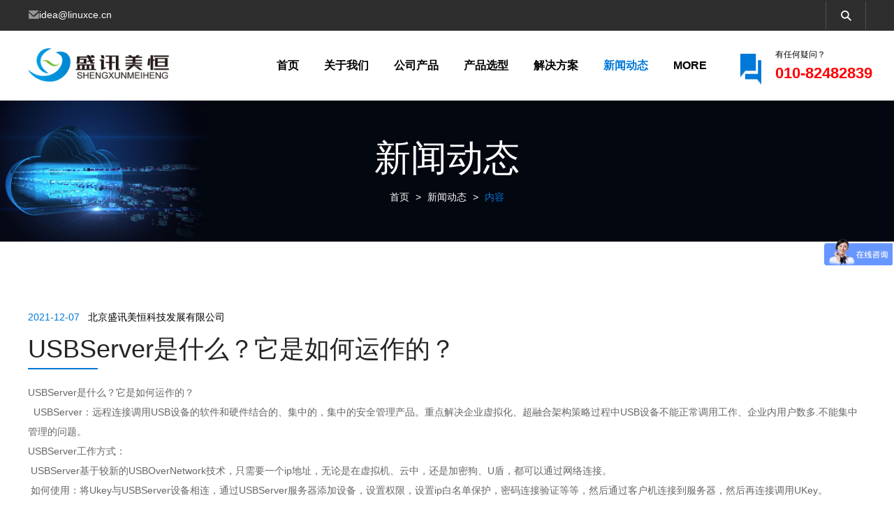

--- FILE ---
content_type: text/html; charset=utf-8
request_url: http://www.usbserver.com/news-1026526
body_size: 5707
content:
<!doctype html>
<html>
<head>
<meta charset="utf-8">
<title>USBServer是什么？它是如何运作的？-新闻动态-北京盛讯美恒科技发展有限公司</title>
<meta name="description" content="USBServer是什么？它是如何运作的？">
<meta name="keywords" content="USBServer是什么？它是如何运作的？">
<meta name="viewport" content="width=device-width, user-scalable=no, initial-scale=1, maximum-scale=1, minimum-scale=1">
<meta name="applicable-device" content="pc,mobile">
<meta name="apple-mobile-web-app-title" content="USBServer是什么？它是如何运作的？">
<meta name="application-name" content="北京盛讯美恒科技发展有限公司">
<meta http-equiv="X-UA-Compatible" content="IE=edge">
<meta property="og:type" content="article">
<meta property="og:site_name" content="北京盛讯美恒科技发展有限公司">
<meta property="og:image" content="http://www.usbserver.com/Content/File_Img/ImgNewsIndus/21286/202111051632547100040.jpg">
<meta property="og:title" content="USBServer是什么？它是如何运作的？">
<meta property="og:description" content="USBServer是什么？它是如何运作的？">
<meta property="og:tag" content="USBServer是什么？它是如何运作的？">
<meta property="og:url" content="http://www.usbserver.com/news-1026526">
<meta property="og:release_date" content="2021-12-07">
<link href="http://www.usbserver.com/news-1026526" rel="canonical">
<link href="/Content/File_Img/usbserver.com/favicon.ico" rel="shortcut icon" type="image/x-icon">
<link href="/Content/C_IMG/m405/swiper-animate.css" rel="stylesheet" type="text/css">
<link href="/Content/C_IMG/m405/blue/style.css" rel="stylesheet" type="text/css">
<style>
.head-logo {min-width: 202px}
.head-contact p:nth-of-type(2) {font-size: 22px;font-weight: 600;color: red;}

.cate-item:hover .cate-name, .cate-item:hover .cate-num {opacity: 1;}
.cate-item:hover .cate-img img {opacity: 1;}
</style>
<script>
document.oncontextmenu = function (e) { e = e || window.event; e.returnValue = false; } 
document.onselectstart =  function (e) { e = e || window.event; e.returnValue = false; }
</script></head>
<body>
<div class="head-top">
  <div class="common-wrapper">
    <div class="top-left"><i class="iconfont icon-email"></i>idea@linuxce.cn</div>
    <div class="top-right">
      <div class="search-wrap">
        <input placeholder="关键词" id="txtSearch" />
        <div class="search-btn"><i class="iconfont icon-search"></i></div>
      </div>
    </div>
  </div>
</div>
<header class="head flex-wrapper">
  <div class="head-wrapper">
    <div class="head-logo flex"><a href="http://www.usbserver.com/"><img src="/Content/File_Img/usbserver.com/logo21286.png" alt="北京盛讯美恒科技发展有限公司"></a></div>
    <div class="nav-btn"><span></span><span></span><span></span></div>
    <nav class="head-nav">
      <ul>
        <li><a href="http://www.usbserver.com/" class="inmenu">首页</a></li>
<li onmouseover="displaySubMenu(this)" onmouseout="hideSubMenu(this)"><a href="http://www.usbserver.com/about-us" class="inmenu">关于我们</a>
<ul class="submenu">
<li><a href="http://www.usbserver.com/zszz">证书资质</a></li>
<li><a href="http://www.usbserver.com/khzs">客户展示</a></li>
</ul>
</li>
<li onmouseover="displaySubMenu(this)" onmouseout="hideSubMenu(this)"><a href="http://www.usbserver.com/products" class="inmenu">公司产品</a>
<ul class="submenu"><li class="side_nav1" id="cat1"><a href="http://www.usbserver.com/usb/">USB SERVER</a></li>
<li class="side_nav1" id="cat2"><a href="http://www.usbserver.com/usbserver-jxb/">U盾按键机械臂</a></li>
<li class="side_nav1" id="cat3"><a href="http://www.usbserver.com/crh/">超融合云IT相关</a></li>
<li class="side_nav1" id="cat4"><a href="http://www.usbserver.com/ycc/">云存储相关</a></li>
<li class="side_nav1" id="cat5"><a href="http://www.usbserver.com/xnh/">USB虚拟化识别</a></li>
<li class="side_nav1" id="cat6"><a href="http://www.usbserver.com/jqr/">RPA机器人前置机识别U盾</a></li>
<li class="side_nav1" id="cat7"><a href="http://www.usbserver.com/jzgl/">网银U盾集中管理</a></li>
<li class="side_nav1" id="cat8"><a href="http://www.usbserver.com/jmg/">加密狗远程使用</a></li>
<li class="side_nav1" id="cat9"><a href="http://www.usbserver.com/usbz/">USB周边</a></li>
<li class="side_nav1" id="cat10"><a href="http://www.usbserver.com/jzgl_pz/">集中管理轻量版配置</a></li>
</ul></li>
<li><a href="http://www.usbserver.com/cpxx" class="inmenu">产品选型</a></li>
<li><a href="http://www.usbserver.com/casecenter" class="inmenu">解决方案</a></li>
<li><a href="http://www.usbserver.com/newslist-1" class="inmenu_1">新闻动态</a></li>
<li onmouseover="displaySubMenu(this)" onmouseout="hideSubMenu(this)"><a href="http://www.usbserver.com/industrylist-1" class="inmenu">行业知识</a>
<ul class="submenu">
<li><a href="http://www.usbserver.com/cjwt02">USB Server常见问题解答</a></li>
</ul>
</li>
<li><a href="http://www.usbserver.com/contact-us" class="inmenu">联系我们</a></li>
<li><a href="http://www.usbserver.com/inquiry" class="inmenu">留言板</a></li>

      </ul>
    </nav>
    <div class="head-contact"><img src="/Content/C_IMG/m405/cont.png" alt="Cont">
      <div>
        <p>有任何疑问？</p>
        <p class="phone">010-82482839</p>
      </div>
    </div>
  </div>
</header>
<div class="banner"><img src="/Content/File_Img/usbserver.com/banner21286.jpg?rnd=0.809253546786147">
  <div class="banner-wrap">
    <h1 class="banner-title">新闻动态</h1>
    <div class="bPosition">
  <a href="http://www.usbserver.com/">首页</a>
  <span>&gt;</span>
  <a href="http://www.usbserver.com/newslist-1">新闻动态</a>
  <span>&gt;</span>
  内容
</div>
  </div>
</div>
<main class="content-main contant-c-main">
  <div class="common-wrapper">
    <div class="common-left">
      <div class="common-content">
        <div class="content-top"><span class="content-c-date">2021-12-07&nbsp;&nbsp;&nbsp;<a href="http://www.usbserver.com/">北京盛讯美恒科技发展有限公司</a></span></div>
        <h1 class="common-c-title">USBServer是什么？它是如何运作的？</h1>
        <article><p>USBServer是什么？它是如何运作的？</p><p>&nbsp; USBServer：远程连接调用USB设备的软件和硬件结合的、集中的，集中的安全管理产品。重点解决企业虚拟化、超融合架构策略过程中USB设备不能正常调用工作、企业内用户数多.不能集中管理的问题。</p><p>USBServer工作方式：</p><p>&nbsp;USBServer基于较新的USBOverNetwork技术，只需要一个ip地址，无论是在虚拟机、云中，还是加密狗、U盾，都可以通过网络连接。</p><p>&nbsp;如何使用：将Ukey与USBServer设备相连，通过USBServer服务器添加设备，设置权限，设置ip白名单保护，密码连接验证等等，然后通过客户机连接到服务器，然后再连接调用UKey。</p><p>&nbsp;USBServer改变了传统的物理机Ukey插拔的工作方式，改为C/S管理的连接，将原来的Ukey分散在员工手中，解决控制不了集中控制的问题，抛弃了传统人工发送Ukey的工作习惯，变成了Ukey连接，只要授权Ukey，就可以随时连接，还可授权多人使用，不必千里迢迢送Ukey。</p><p>USBServer应用场景：</p><p>1.虚拟环境，云服务器环境无法连接Ukey。</p><p>&nbsp; 在运行系统，或工作环境迁移到虚拟机或服务器上时，本应在物理机上运行的Ukey无处查找，哪种加密狗软件就会丢失Ukey读功能，完全无法启动，工作起来很难进展。</p><p>&nbsp; 目前的情况是使用USBServer的，允许虚拟机、服务器等连接到一个UKey，而这些UKey可以同时运行在虚拟环境中，而且可以进行多人呼叫，它支持多种类型的UKey，适用于各种工作中，只需在需要连接的PC、虚拟机器或服务器上安装客户端，可直接接通。</p><p>2.Ukey数目过大，无法集中控制分散。</p><p>&nbsp; 如今有些企业在日常工作中，会有大量的Ukey，分散在各个部门、每个员工手里，难以集中管理。在日常工作中，工作人员还会交替使用大量的Ukey插拔器，可能有一个UKey，只用过一段时间，就换另一台UKey，但一会儿又要换，有时候，工作人员自己都很乱，找不到哪个是哪个？</p><p>&nbsp; 此时需要USB服务器，可以集中管理所有Ukey，只需一键即可切换使用，一键即能一键即断，即断即接。再也不需要频繁插入了。还具有UkeyInfo功能，使工作更流畅，Ukey连接使用，更轻松。</p><p><br/></p><p style="text-align: center;"><img src="http://www.usbserver.com/Content/File_Img/ImgNewsIndus/21286/202111051632547100040.jpg"/></p></article>
        <div class="link-wrap">
  <div class="link-l">
    <div class="link-sign">上一条</div>
    <div class="link-a"><a href="http://www.usbserver.com/news-1029049">校园一卡通虚拟化功能</a></div>
  </div>
  <div class="link-r">
    <div class="link-a"><a href="http://www.usbserver.com/news-1026525">校园一卡通虚拟化了解一下</a></div>
    <div class="link-sign">下一条</div>
  </div>
</div>
      </div>
    </div>
    <div class="common-right side">
      <div class="side-search">
        <input id="txtSearch2" placeholder="请输入关键词">
        <div class="btn"><i class="iconfont icon-search1"></i></div>
      </div>
      <div class="side-cate">
        <p class="side-title">产品类别</p>
        <ul class="sf-menu">

<li class="menu-item LiLevel1" id="cat1"><a href="http://www.usbserver.com/usb/">USB SERVER</a></li>

<li class="menu-item LiLevel1" id="cat2"><a href="http://www.usbserver.com/usbserver-jxb/">U盾按键机械臂</a></li>

<li class="menu-item LiLevel1" id="cat3"><a href="http://www.usbserver.com/crh/">超融合云IT相关</a></li>

<li class="menu-item LiLevel1" id="cat4"><a href="http://www.usbserver.com/ycc/">云存储相关</a></li>

<li class="menu-item LiLevel1" id="cat5"><a href="http://www.usbserver.com/xnh/">USB虚拟化识别</a></li>

<li class="menu-item LiLevel1" id="cat6"><a href="http://www.usbserver.com/jqr/">RPA机器人前置机识别U盾</a></li>

<li class="menu-item LiLevel1" id="cat7"><a href="http://www.usbserver.com/jzgl/">网银U盾集中管理</a></li>

<li class="menu-item LiLevel1" id="cat8"><a href="http://www.usbserver.com/jmg/">加密狗远程使用</a></li>

<li class="menu-item LiLevel1" id="cat9"><a href="http://www.usbserver.com/usbz/">USB周边</a></li>

<li class="menu-item LiLevel1" id="cat10"><a href="http://www.usbserver.com/jzgl_pz/">集中管理轻量版配置</a></li>

</ul></div>
      <div class="side-pro">
        <p class="side-title">热门产品</p>
        <ul><li>
  <div class="side-pro-img"><a href="http://www.usbserver.com/usb/usbserver-4.html"><img src="/Content/File_Img/S_Product/small/2022-10-18/202210181406539001.jpg " alt="ⅣUSB Server 16口企业版（USBE-GS16M）"></a></div>
  <div class="side-pro-info"><a href="http://www.usbserver.com/usb/usbserver-4.html" class="side-pro-name">ⅣUSB Server 16口企业版（US...</a><a href="http://www.usbserver.com/usb/usbserver-4.html" class="side-pro-more" rel="nofollow">更多</a></div>
</li><li>
  <div class="side-pro-img"><a href="http://www.usbserver.com/usb/usbserver4-1.html"><img src="/Content/File_Img/S_Product/small/2022-10-18/202210181430275807.jpg " alt="ⅣUSB Server 16口冗余电源版（USBE-GR16M）"></a></div>
  <div class="side-pro-info"><a href="http://www.usbserver.com/usb/usbserver4-1.html" class="side-pro-name">ⅣUSB Server 16口冗余电源版（...</a><a href="http://www.usbserver.com/usb/usbserver4-1.html" class="side-pro-more" rel="nofollow">更多</a></div>
</li><li>
  <div class="side-pro-img"><a href="http://www.usbserver.com/usb/usbserver4-2.html"><img src="/Content/File_Img/S_Product/small/2022-10-18/202210181457062490.jpg " alt="Ⅳ48口微隔版（USBE-GS48MQ）"></a></div>
  <div class="side-pro-info"><a href="http://www.usbserver.com/usb/usbserver4-2.html" class="side-pro-name">Ⅳ48口微隔版（USBE-GS48MQ）</a><a href="http://www.usbserver.com/usb/usbserver4-2.html" class="side-pro-more" rel="nofollow">更多</a></div>
</li></ul></div>
    </div>
  </div>
</main>
<footer class="foot">
  <div class="top-btn"><i class="iconfont icon-angle-up" aria-hidden="true"></i></div>
  <div class="foot-list">
    <div class="common-wrapper">
      <div class="foot-l">
        <div class="foot-item"><div class="foot-logo"><img src="/Content/ueditor-builder/net/upload1/Other/21286/6376351073841776324516081.png" alt="logo2"></div>
<div class="foot-intro">usb server 是一款 usb 设备虚拟化产品，通过把usb 设备网络化，可以摆脱usb 数据线的束缚，广泛用于企业虚拟化应用中，产品从2008 年公司成立开始研发，历时三年于2010年底初步形成稳定产品。</div></div>
        <div class="foot-item foot-nav">
          <p class="foot-title">联系我们</p>
          <ul class="cu">
            <li><i class="iconfont icon-email"></i>idea@linuxce.cn</li>
            <li><i class="iconfont icon-phone1"></i>010-82482839</li>
            <li><i class="iconfont icon-mapmarker"></i>北京市海淀区北清路103号中科产业园3号楼1层2106</li>
          </ul>
        </div>
        <div class="foot-item foot-cate">
          <p class="foot-title">产品类别</p>
          <ul>
            <li class="side_nav1" id="cat1"><a href="http://www.usbserver.com/usb/">USB SERVER</a></li>
<li class="side_nav1" id="cat2"><a href="http://www.usbserver.com/usbserver-jxb/">U盾按键机械臂</a></li>
<li class="side_nav1" id="cat3"><a href="http://www.usbserver.com/crh/">超融合云IT相关</a></li>
<li class="side_nav1" id="cat4"><a href="http://www.usbserver.com/ycc/">云存储相关</a></li>
<li class="side_nav1" id="cat5"><a href="http://www.usbserver.com/xnh/">USB虚拟化识别</a></li>
<li class="side_nav1" id="cat6"><a href="http://www.usbserver.com/jqr/">RPA机器人前置机识别U盾</a></li>
<li class="side_nav1" id="cat7"><a href="http://www.usbserver.com/jzgl/">网银U盾集中管理</a></li>
<li class="side_nav1" id="cat8"><a href="http://www.usbserver.com/jmg/">加密狗远程使用</a></li>
<li class="side_nav1" id="cat9"><a href="http://www.usbserver.com/usbz/">USB周边</a></li>
<li class="side_nav1" id="cat10"><a href="http://www.usbserver.com/jzgl_pz/">集中管理轻量版配置</a></li>

          </ul>
        </div>
        <div class="foot-item foot-letter">
          <p class="foot-title">二维码</p>
          <div class="send-letter"><img src="/Content/File_Img/usbserver.com/ErWei21286.jpg?rnd=680" class="ErWeiImg" alt="" /></div>
        </div>
      </div>
    </div>
  </div>
  <div class="foot-right">
    <div class="common-wrapper">
      <p style="line-height:175%;">版权所有：北京盛讯美恒科技发展有限公司  <a href="http://beian.miit.gov.cn">备案号:京ICP备15017805号-4</a> 【技术支持】<td> <a  href="http://www.bjqyt.cn/" ><img src="/Content/ueditor-builder/net/upload1/Other/19825/6377198145394573722213100.png" /></a></td><img src="/Content/C_IMG/YqbYearLight5.png" class="YqbYears" alt=""><br></p>
      <ul>
        <li id="liabout-us"> <a href="http://www.usbserver.com/about-us" class="inmenu">关于我们</a></li>
<li id="liproducts"> <a href="http://www.usbserver.com/products" class="inmenu">公司产品</a></li>
<li id="licpxx"> <a href="http://www.usbserver.com/cpxx" class="inmenu">产品选型</a></li>
<li id="licasecenter"> <a href="http://www.usbserver.com/casecenter" class="inmenu">解决方案</a></li>
<li id="linewslist-1"> <a href="http://www.usbserver.com/newslist-1" class="inmenu_1">新闻动态</a></li>
<li id="liindustrylist-1"> <a href="http://www.usbserver.com/industrylist-1" class="inmenu">行业知识</a></li>
<li id="licontact-us"> <a href="http://www.usbserver.com/contact-us" class="inmenu">联系我们</a></li>
<li id="liinquiry"> <a href="http://www.usbserver.com/inquiry" class="inmenu">留言板</a></li>
<li id="lisitemap"><a href="http://www.usbserver.com/sitemap.xml" class="inmenu">站点地图</a></li>

      </ul>
    </div>
  </div>
  <div class="mobile-bottom">
    <div class="mobile-bottom-item"><a href="http://www.usbserver.com/"><i class="iconfont icon-home" aria-hidden="true"></i>首页</a></div>
    <div class="mobile-bottom-item"><a href="tel:010-82482839"><i class="iconfont icon-phone1" aria-hidden="true"></i>电话</a></div>
    <div class="mobile-bottom-item"><a href="mailto:idea@linuxce.cn"><i class="iconfont icon-envelope" aria-hidden="true"></i>邮箱</a></div>
    <div class="mobile-bottom-item"><a href="http://www.usbserver.com//inquiry"><i class="iconfont icon-commenting" aria-hidden="true"></i>询盘</a></div>
  </div>
</footer>
<div class="sm-mask"></div>
<script src="/Content/C_JS/jquery-2.1.4.min.js"></script>
<script src="/Content/C_JS/Site_Common.js"></script>
<script src="/Content/C_JS/m405/script.js"></script>
<script src="/Content/C_JS/count.js"></script>
<script>var vIpAddress="3.148.227.175";var vSiteLangId="21286";</script>
<style>
.about .about-con .about-title {max-width: 540px;}
</style>
<script>
if (window.location.pathname == '/casecenter') {
$(".banner-title").text("解决方案")
$(".bPosition").html($(".bPosition").html().replace("案例产品", "解决方案"))}
</script><script> var _hmt = _hmt || []; (function() { var hm = document.createElement("script"); hm.src = "https://hm.baidu.com/hm.js?0412a7e48479c36dc0839aa761b8bae0"; var s = document.getElementsByTagName("script")[0]; s.parentNode.insertBefore(hm, s); })(); </script></body>
</html>